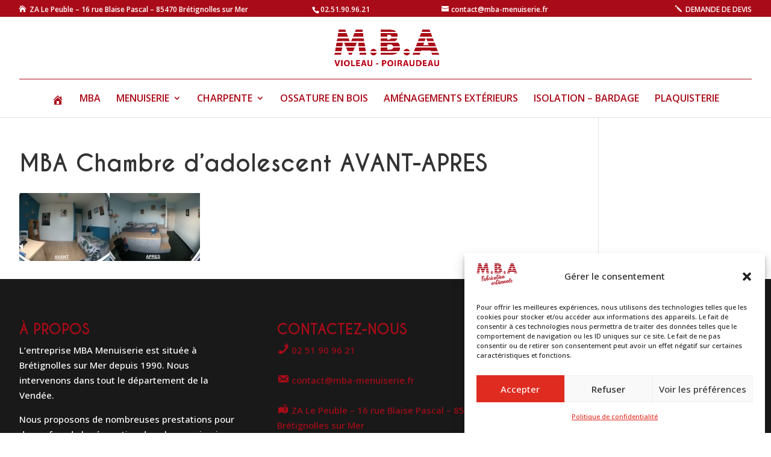

--- FILE ---
content_type: text/css
request_url: https://www.mba-menuiserie.fr/wp-content/uploads/useanyfont/uaf.css?ver=1764306892
body_size: 108
content:
				@font-face {
					font-family: 'caviar-dreams';
					src: url('/wp-content/uploads/useanyfont/180124033134CAVIAR-DREAMS.woff') format('woff');
					  font-display: auto;
				}

				.caviar-dreams{font-family: 'caviar-dreams' !important;}

						@font-face {
					font-family: 'caviar-dreams-bold';
					src: url('/wp-content/uploads/useanyfont/180124033152CAVIAR-DREAMS-BOLD.woff') format('woff');
					  font-display: auto;
				}

				.caviar-dreams-bold{font-family: 'caviar-dreams-bold' !important;}

		

--- FILE ---
content_type: text/css
request_url: https://www.mba-menuiserie.fr/wp-content/themes/Divi_child/style.css?ver=07f0b7
body_size: 892
content:
/*Theme Name: Divi ChildDescription: Divi childAuthor: DES CLICS ET VOUSAuthor URI: https://www.desclicsetvous.comTemplate: DiviSITE : MBA MENUISERIE*/
 
@import url("../Divi/style.css");
 
/* =Theme customization starts here
------------------------------------------------------- */

.container{
	width: 95%;
}

/*Masquer le logo recaptcha*/
.grecaptcha-badge {
	display : none !important;
}

/* ---------- Modif barre de l'en tête ---------- */
#et-info{
    padding-bottom: 0.5em !important;
	display : flex;
	flex-direction: row;
	justify-content : space-between;
	flex-wrap : wrap;
	width : 100%;
}

/* ---------- Ajout INFO dans la barre de l'en tête ---------- */
#et-info-adresse:before {
	font-family: ETmodules!important;
	text-shadow: 0 0;
	font-weight: 400;
	font-style: normal;
	-webkit-font-smoothing: antialiased;
	line-height: 1;
	text-transform: none;
	speak: none;
	position: relative;
	top: 0px;
	margin-right: 2px;
	content: "\e074";
}


#et-demande-devis:before {
	font-family: ETmodules!important;
	text-shadow: 0 0;
	font-weight: 400;
	font-style: normal;
	-webkit-font-smoothing: antialiased;
	line-height: 1;
	text-transform: none;
	speak: none;
	position: relative;
	margin-right: 2px;
	content: "\6a";
}

/* ---------- OPTIMISATION MENU TABLETTE ET MOBILE ---------- */

@media (max-width: 804px){
	#et-info-adresse{
		display:none;
	}
	#et-demande-devis{
		display:none;
	}
}

.et_mobile_menu{
	border-top: 3px solid #aa0b18;
}

.mobile_nav span.mobile_menu_bar.mobile_menu_bar_toggle:before{
	color: #aa0b18 !important;
}


/* ---------- SOUS MENU PRINCIPAL SUR UNE LIGNE ---------- */

.nav li ul.sub-menu, #top-menu li li a {
    width: 350px !important;
}


/* ---------- CUSTOMISATION MENU HEADER ---------- */

@media (min-width: 981px){
	#et-top-navigation{
		padding-top: 20px;
		border-top: 0.1px solid #aa0b18;
	}
}




/* ---------- DIAPORAMA ACCUEIL ---------- */
.bg-slider{
	padding: 6px 15px;
	background-color: #a90c18;
}
@media (max-width: 477px){
	.bg-slider{
		line-height: 35px;
	}
}



/* ---------- AJOUT OMBRE AUX ELEMENTS RECTANGLES ---------- */

.ombre{
	-webkit-box-shadow: 0px 2px 18px 0px rgba(0,0,0,0.3);
	-moz-box-shadow: 0px 2px 18px 0px rgba(0,0,0,0.3);
	box-shadow: 0px 2px 18px 0px rgba(0,0,0,0.3);
}



/* MENUISERIE-CHARPENTE PAGE */
	
@media (min-width: 981px){
	.fond{
		filter: grayscale(0);
		transition: all .4s;
	}

	.fond:hover{
		filter: grayscale(1);
		transition: all .4s;
	}

	.fond:hover .menuiserie{
		color: white !important;
		transition: all .4s;
	}
}













